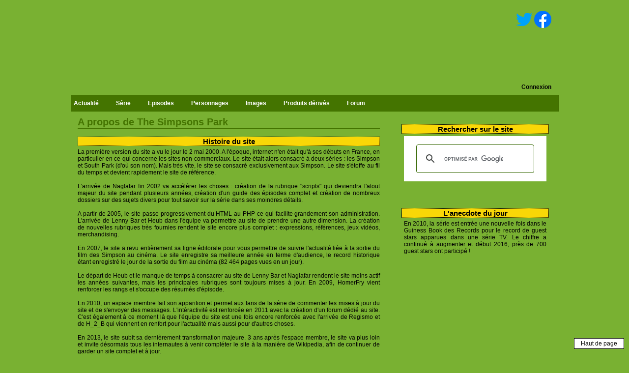

--- FILE ---
content_type: text/html; charset=UTF-8
request_url: https://simpsonspark.com/a-propos
body_size: 6945
content:
<!DOCTYPE html>
<html lang="fr">
<head>
    <meta http-equiv="Content-Type" content="text/html; charset=utf-8" />
    <meta name="Description" content="Toute l'actualité des Simpsons en français.">
    <meta name="Keywords" content="the simpson park, the simpsons park, the simpson, the simpsons, simspons, les simpson, les simpsons, homer simpson, homer, omer, bart simpson, bart, bartholomet, el barto, marge, lisa, maggie, magie, maggy, magy, moe, emmy, scripts, Ã©pisodes, guide Ã©pisodes, gag canapÃ©, film, forum, cartes postales vituelles, ecards, bandai, springfield, DVD, pictures, images, photos, mad caps, bd, bongo comics, matt groening, sÃ©rie, serie, sons quebecois, sounds, videos, video, Ã©conomiseurs ecran, themes de bureau, cureurs, cursors, icones, icons, wallpapers, fonds, musique, music, jeux, games, animations, rubriques, tÃ©lÃ©vision emissions sÃ©ries, coloriages, coloring, pages blanches, scripts, forum, chat, historique, doublages, papiers peints, partitions, sonneries, vizir, pogs, personnages, programme tÃ©lÃ©, merchandising, sÃ©rie, photos, liens, figurines, goodies, bande dessine, Dino, movies, skins winamp, personnages, gadgets, boutique, philippe peythieu, vÃ©ronique augereau, aurÃ©lia bruno, joelle guigui, pierre laurent, rÃ©gine teyssot, patrick guillemin, gilbert levy, michel modo, concours">
    <meta name="Identifier-URL" content="http://www.simpsonspark.com">
    <meta name="Robots" content="index,follow,all">
    <meta name="Revisit-after" content="2 days">
    <meta name="Author" CONTENT="Hervé Mouyal">
    <meta name="Reply-to" CONTENT="webmaster@simpsonspark.com">
    <meta name="Language" CONTENT="FR">
    <meta property="og:image" content="https://simpsonspark.com/images/logos/logosite.png" />
    <meta name="viewport" content="width=device-width, initial-scale=1">
    <link rel="shortcut icon" href="https://simpsonspark.com/design/version1/favicon.ico">
    <META HTTP-EQUIV="imagetoolbar" CONTENT="no">

    <title>A propos de The Simpsons Park
</title>

    <style type="text/css">
    /* Info-bulle */
    .infobulle {
      text-decoration:none;
      position:relative;
    }
    .infobulle span {
      display:none;
      -moz-border-radius:6px;
      -webkit-border-radius:6px;
      border-radius:6px;
      color:black;
      background-color: #eff1f3;
      font-style:italic;
    }
    .infobulle span img {
      float:left;
      margin:0px 8px 8px 0;
    }
    .infobulle:hover span
    {
      display:block;
      position:absolute;
      top:0;
      left:0;
      z-index:1000;
      width:250px;
      /* max-width:200px; */
      min-height:20px;
      border:1px solid black;
      margin-top:12px;
      margin-left:32px;
      overflow:hidden;
      padding:8px;
    }
    </style>

    <link href="https://fonts.googleapis.com/css?family=Roboto+Condensed|Droid+Serif:400italic" rel='stylesheet' type='text/css'>
    <link rel="stylesheet" href="https://simpsonspark.com/css/main.css" type="text/css" media="screen" />
    <link rel="stylesheet" href="https://simpsonspark.com/css/menu.css" type="text/css" media="screen" />
    <link rel="stylesheet" href="https://simpsonspark.com/css/prettyPhoto.css" type="text/css" media="screen" />
    <!--[if IE]>
      <link rel="stylesheet" href="https://simpsonspark.com/css/menuIE.css" type="text/css" media="screen" />
      <link rel="stylesheet" href="https://simpsonspark.com/css/mainIE.css" type="text/css" media="screen" />
      <![endif]-->
    <!--[if IE 6]>
      <link rel="stylesheet" href="https://simpsonspark.com/css/mainIE.css" type="text/css" media="screen" />
      <![endif]-->

    <script type="text/javascript" src="https://ajax.googleapis.com/ajax/libs/jquery/1.7.2/jquery.min.js"></script>
    <script src="https://simpsonspark.com/js/jquery-ui-1.9.2.draggable.min.js" type="text/javascript"></script>
    <script src="https://simpsonspark.com/js/jquery.prettyPhoto.js" type="text/javascript"></script>
        <script src="https://simpsonspark.com/js/functions.js?v=20220518" type="text/javascript"></script>
        <script data-ad-client="ca-pub-3910847869685938" async src="https://pagead2.googlesyndication.com/pagead/js/adsbygoogle.js" type="text/javascript"></script>
    <!-- Tiny MCE -->
    <script src="https://cdn.tiny.cloud/1/i93gviex2fh1sjoq0tbjhyykq4vcbgc5zmiupj3425uhiwhf/tinymce/6/tinymce.min.js" referrerpolicy="origin"></script>
</head>
<body>
    <script type="text/javascript">

    var _gaq = _gaq || [];
    _gaq.push(['_setAccount', 'UA-880687-1']);
    _gaq.push(['_trackPageview']);

    (function() {
      var ga = document.createElement('script'); ga.type = 'text/javascript'; ga.async = true;
      ga.src = ('https:' == document.location.protocol ? 'https://ssl' : 'http://www') + '.google-analytics.com/ga.js';
      var s = document.getElementsByTagName('script')[0]; s.parentNode.insertBefore(ga, s);
    })();

    </script>
    <script type="text/javascript" charset="utf-8">
      $(document).ready(function(){
        $("a[rel^='prettyPhoto']").prettyPhoto({social_tools: false});
        
      
      });
    </script>
    <div id="go_top" style="background-color: white; border: 1px solid black; padding-bottom: 3px; padding-top: 3px;width:100px; position: fixed; right: 10px; bottom: 10px;">
        <a href="#" style="text-decoration: none;">Haut de page</a>
    </div>
    <div id="conteneur">
        <div id="header">
            <div name="zone_clicable_image" style="position: absolute; width:360px; height:180px; top: 13px; left: 7px; cursor: pointer;" onclick="javascript:document.location.replace('https://simpsonspark.com/');" data-cf-modified-=""></div>
            
            <div id="haut_droite">
                <a href="https://twitter.com/simpsonspark" target="_blank" rel="noopener"><img src="https://simpsonspark.com/images/pictos/tw.png" alt="simpsonspark sur twitter" align="absmiddle" border="0"></a>
                <a href="https://www.facebook.com/pages/The-Simpsons-Park/231287457615" target="_blank" rel="noopener"><img src="https://simpsonspark.com/images/pictos/fb.png" alt="simpsonspark sur facebook" align="absmiddle" border="0"></a>
            </div>
            <div id="connexion">
                            <a href="https://simpsonspark.com/login">Connexion</a>
                        </div>
            <div id="container">
                <div id="menu_deroulant">
                    <ul>
                        <li>
                          Actualité
                                                    <div class="sousmenu_2">
                              <div class="col_1">
                                  <ul>
                                      <li><a href="https://simpsonspark.com/">Accueil</a></li>
                                      <li><a href="https://simpsonspark.com/actualites">Toute l'actualité</a></li>
                                      <li><a href="https://simpsonspark.com/interviews">Interviews</a></li>
                                      <li><a href="https://simpsonspark.com/programme-tele">Programme TV</a></li>
                                  </ul>
                              </div>
                              <div class="col_2">
                                  <ul>
                                                                            <li><a href="https://simpsonspark.com/actualites/3679-la-date-de-sortie-du-film-repousse">La date de sortie du film repoussée</a></li>
                                                                            <li><a href="https://simpsonspark.com/actualites/3678-un-nouveau-film-des-simpson-le-23-juillet-2027">Un nouveau film des Simpson le 23 juillet 2027 !</a></li>
                                                                            <li><a href="https://simpsonspark.com/actualites/3677-alf-clausen-est-dcd">Alf Clausen est décédé</a></li>
                                                                            <li><a href="https://simpsonspark.com/actualites/3676-les-simpson-renouvels-pour-4-ans">Les Simpson renouvelés pour 4 ans !</a></li>
                                                                            <li><a href="https://simpsonspark.com/actualites/3675-funzo-funzo-funzo">Funzo ! Funzo ! Funzo !</a></li>
                                                                            <li><a href="https://simpsonspark.com/actualites/3674-bonne-anne-2025-de-la-part-de-simpsonspark">Bonne année 2025 de la part de SimpsonsPark</a></li>
                                                                            <li><a href="https://simpsonspark.com/actualites/3673-bientt-un-spcial-nol-exclusif-disney">Bientôt un spécial Noël exclusif à Disney+</a></li>
                                                                            <li><a href="https://simpsonspark.com/actualites/3672-pamela-hayden-se-retire">Pamela Hayden se retire</a></li>
                                                                            <li><a href="https://simpsonspark.com/actualites/3671-interview-exclusive-de-franck-pedretti">Interview exclusive de Franck Pedretti</a></li>
                                                                            <li><a href="https://simpsonspark.com/actualites/3670-philippe-peythieu-et-vronique-augereau-dbarquent-sur-les-rseaux-sociaux">Philippe Peythieu et Véronique Augereau débarquent sur les réseaux sociaux</a></li>
                                                                        </ul>
                              </div>
                          </div>
                                                  </li>
                        <li>
                            Série
                            <div class="sousmenu_2">
                                <div class="col_1">
                                    <ul>
                                        <li><a href="https://simpsonspark.com/bilan-des-saisons">Bilan des saisons</a></li>
                                        <li><a href="https://simpsonspark.com/dossiers">Dossiers</a></li>
                                        <li><a href="https://simpsonspark.com/doublage-version-francaise">Doublage VF</a></li>
                                        <li><a href="https://simpsonspark.com/doublage-version-originale">Doublage VO</a></li>
                                        <li><a href="https://simpsonspark.com/equipe-technique">Equipe technique</a></li>
                                        <li><a href="https://simpsonspark.com/captures-d-ecran">Captures d'écran</a></li>
                                        <li><a href="https://simpsonspark.com/gags-du-canape">Gags du canapé</a></li>
                                        <li><a href="https://simpsonspark.com/listes">Listes</a></li>
                                        <li><a href="https://simpsonspark.com/matt-groening">Matt Groening</a></li>
                                        <li><a href="https://simpsonspark.com/references">Références</a></li>
                                        <li><a href="https://simpsonspark.com/scenes-coupees-saisons-1-a-5">Scènes coupées</a></li>
                                        <li><a href="https://simpsonspark.com/springfield">Springfield</a></li>
                                        <li><a href="https://simpsonspark.com/paroles-episodes-saison-1">Paroles</a></li>
                                    </ul>
                                </div>
                                <div class="col_2">
                                    <ul>
                                        <li><a href="https://simpsonspark.com/articles-de-presse">Articles de presse</a></li>
                                        <li><a href="https://simpsonspark.com/liste-des-expressions">Expressions</a></li>
                                        <li><a href="https://simpsonspark.com/faq">F.A.Q.</a></li>
                                        <li><a href="https://simpsonspark.com/fanscripts">Fanscripts</a></li>
                                        <li><a href="https://simpsonspark.com/les-simpson-le-film">Film</a></li>
                                        <li><a href="https://simpsonspark.com/lieux">Lieux</a></li>
                                        <li><a href="https://simpsonspark.com/recompenses">Récompenses</a></li>
                                    </ul>
                                </div>
                            </div>
                        </li>
                        <li>
                        Episodes
                            <div class="sousmenu_3">
                                <div class="col_1">
                                    <ul>
                                        <li><a href="https://simpsonspark.com/guide-des-episodes">Guide des épisodes</a></li>
                                        <li><a href="https://simpsonspark.com/guide-des-shorts">Guide des shorts</a></li>
                                        <li><a href="https://simpsonspark.com/scripts">Scripts</a></li>
                                        <li><a href="https://simpsonspark.com/erreurs-episodes-saison-1">Erreurs</a></li>
                                        <li><a href="https://simpsonspark.com/classement-des-episodes">Classement des épisodes</a></li>
                                        <li><a href="https://simpsonspark.com/classement-des-scenaristes">Classement des scénaristes</a></li>
                                        <li>&nbsp;</li>
                                        <li><a href="https://simpsonspark.com/les-punitions-de-bart">Punitions de Bart</a></li>
                                        <li><a href="https://simpsonspark.com/gags-du-canape">Gags du canapé</a></li>
                                        <li><a href="https://simpsonspark.com/ecrans-titre-generique">Ecrans-titres</a></li>
                                        <li><a href="https://simpsonspark.com/panneaux-generique">Panneaux</a></li>
                                        <li>&nbsp;</li>
                                        <li><a href="https://simpsonspark.com/captures-d-ecran">Captures d'écran</a></li>
                                        <li><a href="https://simpsonspark.com/cartes-promotionnelles-de-la-saison-1">Cartes promotionnelles</a></li>
                                        <li><a href="https://simpsonspark.com/scenes-coupees-saisons-1-a-5">Scènes coupées</a></li>
                                        <li><a href="https://simpsonspark.com/paroles-episodes-saison-1">Paroles</a></li>
                                    </ul>
                                </div>
                                                                <div class="col_2">
                                    <ul>
                                                                                <li><a href="https://simpsonspark.com/episodes-de-la-saison-1">Saison 1</a></li>
                                                                                <li><a href="https://simpsonspark.com/episodes-de-la-saison-2">Saison 2</a></li>
                                                                                <li><a href="https://simpsonspark.com/episodes-de-la-saison-3">Saison 3</a></li>
                                                                                <li><a href="https://simpsonspark.com/episodes-de-la-saison-4">Saison 4</a></li>
                                                                                <li><a href="https://simpsonspark.com/episodes-de-la-saison-5">Saison 5</a></li>
                                                                                <li><a href="https://simpsonspark.com/episodes-de-la-saison-6">Saison 6</a></li>
                                                                                <li><a href="https://simpsonspark.com/episodes-de-la-saison-7">Saison 7</a></li>
                                                                                <li><a href="https://simpsonspark.com/episodes-de-la-saison-8">Saison 8</a></li>
                                                                                <li><a href="https://simpsonspark.com/episodes-de-la-saison-9">Saison 9</a></li>
                                                                                <li><a href="https://simpsonspark.com/episodes-de-la-saison-10">Saison 10</a></li>
                                                                                <li><a href="https://simpsonspark.com/episodes-de-la-saison-11">Saison 11</a></li>
                                                                                <li><a href="https://simpsonspark.com/episodes-de-la-saison-12">Saison 12</a></li>
                                                                                <li><a href="https://simpsonspark.com/episodes-de-la-saison-13">Saison 13</a></li>
                                                                                <li><a href="https://simpsonspark.com/episodes-de-la-saison-14">Saison 14</a></li>
                                                                                <li><a href="https://simpsonspark.com/episodes-de-la-saison-15">Saison 15</a></li>
                                                                                <li><a href="https://simpsonspark.com/episodes-de-la-saison-16">Saison 16</a></li>
                                                                                <li><a href="https://simpsonspark.com/episodes-de-la-saison-17">Saison 17</a></li>
                                                                                <li><a href="https://simpsonspark.com/episodes-de-la-saison-18">Saison 18</a></li>
                                                                                
                                    </ul>
                                    <ul>
                                                                                <li><a href="https://simpsonspark.com/episodes-de-la-saison-19">Saison 19</a></li>
                                                                                <li><a href="https://simpsonspark.com/episodes-de-la-saison-20">Saison 20</a></li>
                                                                                <li><a href="https://simpsonspark.com/episodes-de-la-saison-21">Saison 21</a></li>
                                                                                <li><a href="https://simpsonspark.com/episodes-de-la-saison-22">Saison 22</a></li>
                                                                                <li><a href="https://simpsonspark.com/episodes-de-la-saison-23">Saison 23</a></li>
                                                                                <li><a href="https://simpsonspark.com/episodes-de-la-saison-24">Saison 24</a></li>
                                                                                <li><a href="https://simpsonspark.com/episodes-de-la-saison-25">Saison 25</a></li>
                                                                                <li><a href="https://simpsonspark.com/episodes-de-la-saison-26">Saison 26</a></li>
                                                                                <li><a href="https://simpsonspark.com/episodes-de-la-saison-27">Saison 27</a></li>
                                                                                <li><a href="https://simpsonspark.com/episodes-de-la-saison-28">Saison 28</a></li>
                                                                                <li><a href="https://simpsonspark.com/episodes-de-la-saison-29">Saison 29</a></li>
                                                                                <li><a href="https://simpsonspark.com/episodes-de-la-saison-30">Saison 30</a></li>
                                                                                <li><a href="https://simpsonspark.com/episodes-de-la-saison-31">Saison 31</a></li>
                                                                                <li><a href="https://simpsonspark.com/episodes-de-la-saison-32">Saison 32</a></li>
                                                                                <li><a href="https://simpsonspark.com/episodes-de-la-saison-33">Saison 33</a></li>
                                                                                <li><a href="https://simpsonspark.com/episodes-de-la-saison-34">Saison 34</a></li>
                                                                                <li><a href="https://simpsonspark.com/episodes-de-la-saison-35">Saison 35</a></li>
                                                                                <li><a href="https://simpsonspark.com/episodes-de-la-saison-36">Saison 36</a></li>
                                         
                                    </ul>
                                </div>
                                                            </div>
                        </li>
                        <li>
                        Personnages
                            <div class="sousmenu_2">
                                <div class="col_1">
                                    <ul>
                                        <li><a href="https://simpsonspark.com/guide-des-personnages">Guide des personnages</a></li>
                                    </ul>
                                </div>
                                                                <div class="col_2">
                                    <ul>
                                                                                <li><a href="https://simpsonspark.com/personnages/l-irlandais">L’Irlandais</a></li>
                                                                                <li><a href="https://simpsonspark.com/personnages/scientifique_de_la_nasa">Scientifique de la NASA</a></li>
                                                                                <li><a href="https://simpsonspark.com/personnages/hank-scorpio">Hank Scorpio</a></li>
                                                                                <li><a href="https://simpsonspark.com/personnages/tom-wolfe">Tom Wolfe</a></li>
                                                                                <li><a href="https://simpsonspark.com/personnages/la-voyante">La voyante</a></li>
                                                                                <li><a href="https://simpsonspark.com/personnages/thelonius">Thelonius</a></li>
                                                                                <li><a href="https://simpsonspark.com/personnages/dooley">Dooley</a></li>
                                                                                <li><a href="https://simpsonspark.com/personnages/wesley-archer">Wesley Archer</a></li>
                                                                                <li><a href="https://simpsonspark.com/personnages/monsieur-johnson">Monsieur Johnson</a></li>
                                                                                <li><a href="https://simpsonspark.com/personnages/doofy">Doofy</a></li>
                                                                            </ul>
                                </div>
                                                            </div>
                        </li>
                       <li>
                       Images
                            <div class="sousmenu_2">
                                <div class="col_1">
                                    <ul>
                                        <li><a href="https://simpsonspark.com/cartes-promotionnelles-de-la-saison-1">Cartes promotionnelles</a></li>
                                        <li><a href="https://simpsonspark.com/captures-d-ecran">Captures d'écran</a></li>
                                        <li><a href="https://simpsonspark.com/images-fanart">Fan art</a></li>
                                        <li><a href="https://simpsonspark.com/images-les-simpson-le-film">Images du film</a></li>
                                    </ul>
                                </div>
                                <div class="col_2">
                                    <ul>
                                        <li><a href="https://simpsonspark.com/images-homer">Images de Homer</a></li>
                                        <li><a href="https://simpsonspark.com/images-bart">Images de Bart</a></li>
                                        <li><a href="https://simpsonspark.com/images-lisa">Images de Lisa</a></li>
                                        <li><a href="https://simpsonspark.com/images-maggie">Images de Maggie</a></li>
                                        <li><a href="https://simpsonspark.com/images-marge">Images de Marge</a></li>
                                        <li><a href="https://simpsonspark.com/images-family">Images de la famille Simpson</a></li>
                                        <li><a href="https://simpsonspark.com/images-others">Image des autres personnages</a></li>
                                    </ul>
                                </div>
                            </div>
                        </li>
                        <li>
                        Produits dérivés
                            <div class="sousmenu_2">
                                <div class="col_1">
                                <ul>
                                    <li><a href="https://simpsonspark.com/produits-derives">Liste complète</a></li>
                                    <li><a href="https://simpsonspark.com/liste-des-comics-francais">Comics/BD français</a></li>
                                    <li><a href="https://simpsonspark.com/liste-des-comics-americains">Comics américains</a></li>
                                    <li><a href="https://simpsonspark.com/liste-des-dvd">DVD</a></li>
                                    <li><a href="https://simpsonspark.com/liste-des-figurines">Figurines</a></li>
                                    <li><a href="https://simpsonspark.com/special-25-ans">Spécial 25 ans</a></li>
                                    <li><a href="https://simpsonspark.com/jeux-et-jouets-simpson">Jeux & jouets</a></li>
                                    <li><a href="https://simpsonspark.com/jeux-videos-simpson">Jeux vidéo</a></li>
                                    <li><a href="https://simpsonspark.com/livres-simpson">Livres</a></li>
                                    <li><a href="https://simpsonspark.com/appareils-menager-simpson">Appareils ménagers</a></li>
                                    <li><a href="https://simpsonspark.com/produits-alimentaires-simpson">Produits alimentaire</a></li>
                                    <li><a href="https://simpsonspark.com/decorations-simpson">Décorations</a></li>
                                    <li><a href="https://simpsonspark.com/autres-produits-derives-simpson">Autres</a></li>
                                </ul>
                                </div>
                            </div>
                        </li>
                        <li>
                          <a href="http://www.simpsonspark.com/forum/index.php">Forum</a>
                        </li>
                    </ul>
            </div>
        </div>
    </div>
    
    <div id="gauche">

    </div>
    
    <div id="droite">
        
        <div class="bloc_droite">
            <h2>Rechercher sur le site</h2>
            <script async src="https://cse.google.com/cse.js?cx=012068084100699426917:05khcmkxrga"></script>
            <div class="gcse-search"></div>
        </div>
        
                <div class="bloc_droite">
            <h2>L'anecdote du jour</h2>
            En 2010, la série est entrée une nouvelle fois dans le Guiness Book des Records pour le record de guest stars apparues dans une série TV. Le chiffre a continué à augmenter et début 2016, près de 700 guest stars ont participé !
        </div>
                
        <script async src="https://pagead2.googlesyndication.com/pagead/js/adsbygoogle.js" type="text/javascript"></script>
        <ins class="adsbygoogle" style="display:inline-block;width:295px;height:300px" data-ad-client="ca-pub-3910847869685938" data-ad-slot="9825364809"></ins>
        <script type="text/javascript">
            (adsbygoogle = window.adsbygoogle || []).push({});
        </script>
          
        <div class="bloc_droite">
            <h2>Les Simpson à la TV</h2>
                        <div style="color: red; text-align:center;">Aucune diffusion à venir.</div>
                        <br>
            <div class="typo2">
              > <a href="https://simpsonspark.com/programme-tele">Programme TV complet</a>
            </div>
        </div>
    </div>

    <div id="centre">
        <h1>A propos de The Simpsons Park</h1>
	<h2>Histoire du site</h2>
	La première version du site a vu le jour le 2 mai 2000. A l'époque, internet n'en était qu'à ses débuts en France, en particulier en ce qui concerne les sites non-commerciaux. Le site était alors consacré à deux séries : les Simpson et South Park (d'où son nom). Mais très vite, le site se consacré exclusivement aux Simpson. Le site s'étoffe au fil du temps et devient rapidement le site de référence.<br><br>
	L'arrivée de Naglafar fin 2002 va accélérer les choses : création de la rubrique "scripts" qui deviendra l'atout majeur du site pendant plusieurs années, création d'un guide des épisodes complet et création de nombreux dossiers sur des sujets divers pour tout savoir sur la série dans ses moindres détails.<br><br>
	A partir de 2005, le site passe progressivement du HTML au PHP ce qui facilite grandement son administration. L'arrivée de Lenny Bar et Heub dans l'équipe va permettre au site de prendre une autre dimension. La création de nouvelles rubriques très fournies rendent le site encore plus complet : expressions, références, jeux vidéos, merchandising.<br><br>
	En 2007, le site a revu entièrement sa ligne éditorale pour vous permettre de suivre l'actualité liée à la sortie du film des Simpson au cinéma. Le site enregistre sa meilleure année en terme d'audience, le record historique étant enregistré le jour de la sortie du film au cinéma (82 464 pages vues en un jour).<br><br>
	Le départ de Heub et le manque de temps à consacrer au site de Lenny Bar et Naglafar rendent le site moins actif les années suivantes, mais les principales rubriques sont toujours mises à jour. En 2009, HomerFry vient renforcer les rangs et s'occupe des résumés d'épisode.<br><br>
	En 2010, un espace membre fait son apparition et permet aux fans de la série de commenter les mises à jour du site et de s'envoyer des messages. L'intéractivité est renforcée en 2011 avec la création d'un forum dédié au site. C'est également à ce moment là que l'équipe du site est une fois encore renforcée avec l'arrivée de Regismo et de H_2_B qui viennent en renfort pour l'actualité mais aussi pour d'autres choses.<br><br>
	En 2013, le site subit sa dernièrement transformation majeure. 3 ans après l'espace membre, le site va plus loin et invite désormais tous les internautes à venir compléter le site à la manière de Wikipedia, afin de continuer de garder un site complet et à jour.
	
	<h2>Statistiques de fréquentation</h2>
<table align="center" border="1" cellpadding="1" cellspacing="0">
<table border="1" width="100%">
<tr><td width="17"></td><td width="17%" align="center"><b>2000</b></td><td width="17%" align="center"><b>2001</b></td><td width="17%" align="center"><b>2002</b></td><td width="17%" align="center"><b>2003</b></td><td width="17%" align="center"><b>2004</b></td></tr>
<tr><td>Visiteurs uniques</td><td align="center">30 341</td><td align="center">155 262</td><td align="center">225 962</td><td align="center">395 680</td><td align="center">482 571</td></tr>
<tr><td>Pages vues</td><td align="center">117 328</td><td align="center">1 056 526</td><td align="center">1 373 868</td><td align="center">2 526 460</td><td align="center">2 698 108</td></tr>
</table><br><table border="1" width="100%">
<tr><td width="17"></td><td width="17%" align="center"><b>2005</b></td><td width="17%" align="center"><b>2006</b></td><td width="17%" align="center"><b>2007</b></td><td width="17%" align="center"><b>2008</b></td><td width="17%" align="center"><b>2009</b></td></tr>
<tr><td>Visiteurs uniques</td><td align="center">740 874</td><td align="center">1 085 417</td><td align="center">1 889 388</td><td align="center">1 408 548</td><td align="center">1 273 549</td></tr>
<tr><td>Pages vues</td><td align="center">3 952 399</td><td align="center">5 763 717</td><td align="center">9 637 327</td><td align="center">5 879 701</td><td align="center">5 711 912</td></tr>
</table><br><table border="1" width="100%">
<tr><td width="17"></td><td width="17%" align="center"><b>2010</b></td><td width="17%" align="center"><b>2011</b></td><td width="17%" align="center"><b>2012</b></td><td width="17%" align="center"><b>2013</b></td><td width="17%" align="center"><b>2014</b></td></tr>
<tr><td>Visiteurs uniques</td><td align="center">1 598 833</td><td align="center">1 620 136</td><td align="center">1 099 078</td><td align="center">878 104</td><td align="center">745 941</td></tr>
<tr><td>Pages vues</td><td align="center">8 375 477</td><td align="center">6 663 434</td><td align="center">4 544 390</td><td align="center">3 945 803</td><td align="center">3 432 683</td></tr>
</table><br><table border="1" width="100%">
<tr><td width="17"></td><td width="17%" align="center"><b>2015</b></td><td width="17%" align="center"><b>2016</b></td><td width="17%" align="center"><b>2017</b></td><td width="17%" align="center"><b>2018</b></td><td width="17%" align="center"><b>2019</b></td></tr>
<tr><td>Visiteurs uniques</td><td align="center">609 907</td><td align="center">566 557</td><td align="center">445 781</td><td align="center">105 944</td><td align="center">187 519</td></tr>
<tr><td>Pages vues</td><td align="center">2 786 065</td><td align="center">1 989 342</td><td align="center">1 440 862</td><td align="center">480 483</td><td align="center">1 063 905</td></tr>
</table><br>	<h2>Historique des versions</h2>
	<table align="center">
	<tr>
		<td align="center">
			<b>Version 1</b><br>
			<a href="/images/divers/v1_x2.gif" rel="prettyPhoto[gallerie]"><img src="/images/divers/v1.gif"></a><br>
			02/05/2000
		</td>
		<td width="10"></td>
		<td align="center">
			<b>Version 2</b><br>
			<a href="/images/divers/v2_x2.gif" rel="prettyPhoto[gallerie]"><img src="/images/divers/v2.gif"></a><br>
			29/12/2000
		</td>
		<td align="center">
			<b>Version 3</b><br>
			<a href="/images/divers/v3_x2.jpg" rel="prettyPhoto[gallerie]"><img src="/images/divers/v3.jpg"></a><br>
			29/05/2002
		</td>
		<td align="center">
			<b>Version 4</b><br>
			<a href="/images/divers/v4_x2.jpg" rel="prettyPhoto[gallerie]"><img src="/images/divers/v4.jpg"></a><br>
			12/12/2009
		</td>
	</tr>
	</table>
<br>
<div class="typo2">
    Article publié le 11 avril 2022 par Naglafar.
            Dernière mise à jour le 11 avril 2022 par Naglafar.
    </div>
    </div>

    <div id="pied">
        <a href="https://simpsonspark.com/equipe">L'équipe du site</a> | <a href="https://simpsonspark.com/a-propos">A propos</a>
        <br>
        <div style="text-align: center; margin-left: 15px;">©2000-2026 The Simpsons Park</div>
    </div>

    <div id="chatbox-main"></div>
</body>
</html>


--- FILE ---
content_type: text/html; charset=utf-8
request_url: https://www.google.com/recaptcha/api2/aframe
body_size: 92
content:
<!DOCTYPE HTML><html><head><meta http-equiv="content-type" content="text/html; charset=UTF-8"></head><body><script nonce="qMX3Mxa0tXGvbgzV-6btWQ">/** Anti-fraud and anti-abuse applications only. See google.com/recaptcha */ try{var clients={'sodar':'https://pagead2.googlesyndication.com/pagead/sodar?'};window.addEventListener("message",function(a){try{if(a.source===window.parent){var b=JSON.parse(a.data);var c=clients[b['id']];if(c){var d=document.createElement('img');d.src=c+b['params']+'&rc='+(localStorage.getItem("rc::a")?sessionStorage.getItem("rc::b"):"");window.document.body.appendChild(d);sessionStorage.setItem("rc::e",parseInt(sessionStorage.getItem("rc::e")||0)+1);localStorage.setItem("rc::h",'1769216296957');}}}catch(b){}});window.parent.postMessage("_grecaptcha_ready", "*");}catch(b){}</script></body></html>